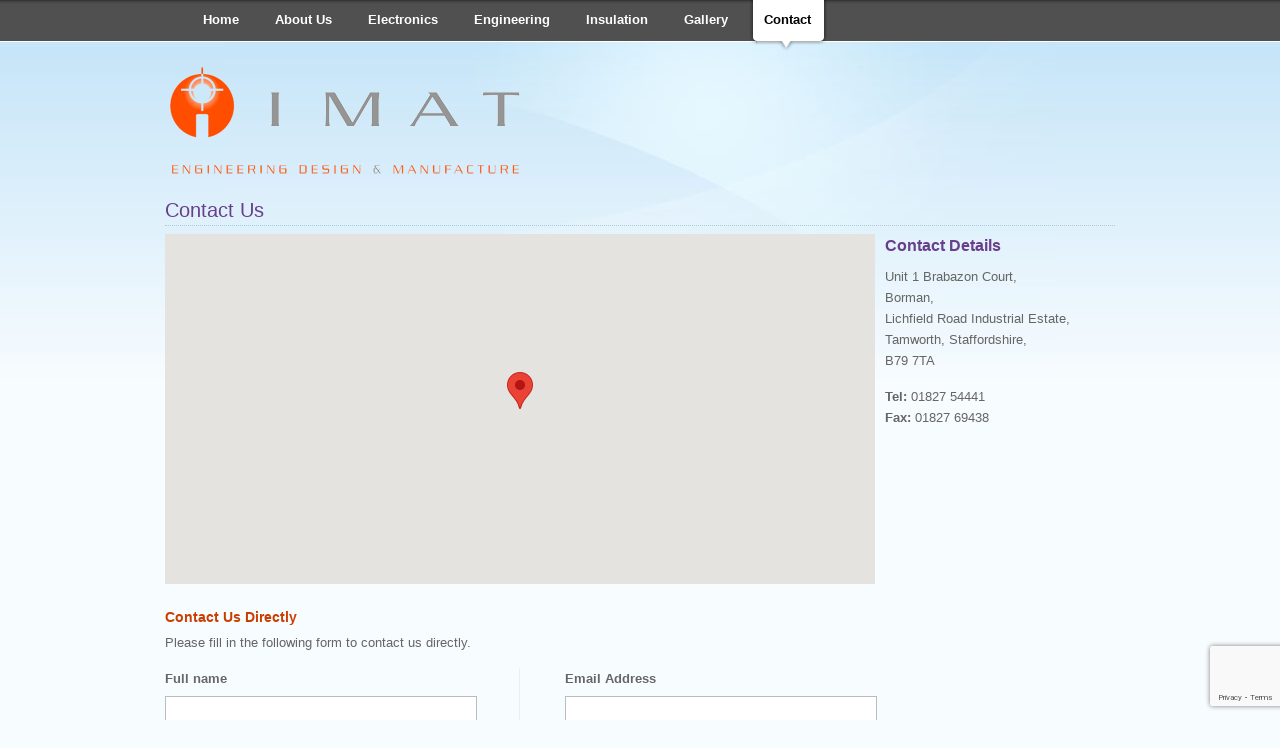

--- FILE ---
content_type: text/html
request_url: http://imatltd.co.uk/contact.asp
body_size: 2251
content:

<!DOCTYPE html PUBLIC "-//W3C//DTD XHTML 1.0 Transitional//EN" "http://www.w3.org/TR/xhtml1/DTD/xhtml1-transitional.dtd">
<html xmlns="http://www.w3.org/1999/xhtml">
<head>
<meta http-equiv="Content-Type" content="text/html; charset=iso-8859-1" />
<title>IMAT - Contact Us</title>
<link rel="stylesheet" href="css/reset.css" 	type="text/css" media="screen, projection" />
<link rel="stylesheet" href="css/grid.css" 		type="text/css" media="screen, projection" />
<link rel="stylesheet" href="css/default.css" 	type="text/css" media="screen, projection" />
<link rel="stylesheet" href="css/print.css" 	type="text/css" media="print" />
<!--[if lt IE 8]><link rel="stylesheet" href="css/ie7.css" type="text/css" media="screen, projection" /><![endif]-->
<!--[if lt IE 7]><link rel="stylesheet" href="css/ie6.css" type="text/css" media="screen, projection" /><![endif]-->


<script language="javascript" type="text/javascript" src="js/jquery-1.3.2.min.js"></script>
<script language="javascript" type="text/javascript" src="js/default.js"></script>
<script language="javascript" type="text/javascript" src="js/jquery.ifixpng.js"></script>

<!-- JS to run on every page -->
<!--[if lt IE 7]>
	<script language="javascript" type="text/javascript">
		$(document).ready(function() {
			$("img[id='mainLogo']").ifixpng();
		});
	</script>
<![endif]-->


<link rel="stylesheet" href="css/forms.css" 	type="text/css" media="screen, projection" />
<script src="https://maps.googleapis.com/maps/api/js?key=AIzaSyDvQepoA7tAeKo3z06zl4OhAEJVD833X0E"></script>
<script type="text/javascript" language="javascript" src="js/contactMap.js"></script>
<script language="javascript" type="text/javascript">
//<![CDATA[
	
	$(document).ready(function() {
		load();
	});
	
//]]>
</script>
<script src='https://www.google.com/recaptcha/api.js'></script>
</head>

<body>

<div id="wrapper">

	<div id="topMenuHolder">
	<ul id="topMenu">
		<li id="menu-home" ><span class="hoverRight"></span><a href="index.asp"><span class="hoverLeft"></span>Home</a></li>
		<li id="menu-about" ><span class="hoverRight"></span><a href="about.asp"><span class="hoverLeft"></span>About Us</a></li>
		<li id="menu-elec" ><span class="hoverRight"></span><a href="electronics.asp"><span class="hoverLeft"></span>Electronics</a></li>
		<li id="menu-eng" ><span class="hoverRight"></span><a href="engineering.asp"><span class="hoverLeft"></span>Engineering</a></li>
		<li id="menu-ins" ><span class="hoverRight"></span><a href="insulation.asp"><span class="hoverLeft"></span>Insulation</a></li>
		<li id="menu-gal" ><span class="hoverRight"></span><a href="gallery.asp"><span class="hoverLeft"></span>Gallery</a></li>
		<li id="menu-con" class="selected"><span class="hoverRight"></span><a href="contact.asp"><span class="hoverLeft"></span>Contact</a></li>
	</ul>
</div>
	
	<div id="mainContent">
		<img id="mainLogo" src="images/imat-logo.png" title="" alt="" />
			
		<h1>Contact Us</h1>
		
		
		
		<div class="container">
		
			<div class="span-18">
				<div id="mapPanel"></div>
			</div>
			
			<div class="span-6 last">
				<h2>Contact Details</h2>
				<p>
					Unit 1 Brabazon Court,<br />
					Borman,<br />
					Lichfield Road
					Industrial Estate,<br />
					Tamworth, 
					Staffordshire,<br />
					B79 7TA
				</p>
				<p>
					<strong>Tel:</strong> 01827 54441<br />
					<strong>Fax:</strong> 01827 69438
				</p>
			</div>
		
		</div>
		
		<div class="clear"></div>
		
		<br />
		<h3>Contact Us Directly</h3>
				<p>Please fill in the following form to contact us directly.</p>
				
				<form action="quickContact.asp" method="post" id="contactForm" enctype="application/x-www-form-urlencoded">
				
					<div class="span-9 border">

						 <p>
							<label for="fullName">Full name</label><br>
							<input type="text" class="text" name="name" id="name" value="">
						</p>
						
						 <p>
							<label for="company">Company</label><br>
							<input type="text" class="text" name="company" id="company" value="">
						</p>
					</div>
					
					<div class="prepend-1 span-9 last">
					
					    <p>
							<label for="emailAddress">Email Address</label><br>
							<input type="text" class="text" name="email" id="email" value="">
						</p>
						
					    <p>
							<label for="telephone">Telephone no.</label><br>
							<input type="text" class="text" name="tel" id="tel" value="">
						</p>
					
					</div>
					
					<div class="clear"></div>
						
					 <p>
						<label for="message">Message</label><br>
						<textarea name="message" id="message" rows="3" cols="30"></textarea>
					</p>
					
					 <p>
					 	<button type="submit" class="g-recaptcha" data-sitekey="6LfikdUpAAAAAK04HR8OZuXv5mCehmna3M42gCEG" data-callback="onSubmit"><span>Submit</span></button>
					</p>
						
				
				</form>
				
				<div class="clear"></div>
		
	</div>

	<div id="footer">

	<div id="innerFooter">
	
		<div class="span-9 col">
			<h3>Company Information</h3>
			
			<p>Unit 1 Brabazon Court,
				Borman, 
				Lichfield Road<br />
Industrial Estate,
				Tamworth, 
			Staffordshire, B79 7TA</p>
			
		</div>
	
	
		<div class="span-11">
			<h3>Contact Details</h3>
			<p>Tel: 01827 54441<br />
				Fax: 01827 69438
			</p>
		</div>
		
		<div class="clear"></div>
		
		<div id="copyright">
			Copyright © 2009 - 2026, IMAT Ltd. Design: <a href="http://www.on2net.co.uk" target="_blank">On2net (UK) Ltd</a>. 
		</div>
	
	
	</div>
	
	
</div>

</div>


<script>
    function onSubmit(token) {
      
            console.log("Submit form");
            document.getElementById("contactForm").submit();
      
    }
</script>


</body>
</html>


--- FILE ---
content_type: text/html; charset=utf-8
request_url: https://www.google.com/recaptcha/api2/anchor?ar=1&k=6LfikdUpAAAAAK04HR8OZuXv5mCehmna3M42gCEG&co=aHR0cDovL2ltYXRsdGQuY28udWs6ODA.&hl=en&v=PoyoqOPhxBO7pBk68S4YbpHZ&size=invisible&anchor-ms=20000&execute-ms=30000&cb=t1lucb30k18y
body_size: 49371
content:
<!DOCTYPE HTML><html dir="ltr" lang="en"><head><meta http-equiv="Content-Type" content="text/html; charset=UTF-8">
<meta http-equiv="X-UA-Compatible" content="IE=edge">
<title>reCAPTCHA</title>
<style type="text/css">
/* cyrillic-ext */
@font-face {
  font-family: 'Roboto';
  font-style: normal;
  font-weight: 400;
  font-stretch: 100%;
  src: url(//fonts.gstatic.com/s/roboto/v48/KFO7CnqEu92Fr1ME7kSn66aGLdTylUAMa3GUBHMdazTgWw.woff2) format('woff2');
  unicode-range: U+0460-052F, U+1C80-1C8A, U+20B4, U+2DE0-2DFF, U+A640-A69F, U+FE2E-FE2F;
}
/* cyrillic */
@font-face {
  font-family: 'Roboto';
  font-style: normal;
  font-weight: 400;
  font-stretch: 100%;
  src: url(//fonts.gstatic.com/s/roboto/v48/KFO7CnqEu92Fr1ME7kSn66aGLdTylUAMa3iUBHMdazTgWw.woff2) format('woff2');
  unicode-range: U+0301, U+0400-045F, U+0490-0491, U+04B0-04B1, U+2116;
}
/* greek-ext */
@font-face {
  font-family: 'Roboto';
  font-style: normal;
  font-weight: 400;
  font-stretch: 100%;
  src: url(//fonts.gstatic.com/s/roboto/v48/KFO7CnqEu92Fr1ME7kSn66aGLdTylUAMa3CUBHMdazTgWw.woff2) format('woff2');
  unicode-range: U+1F00-1FFF;
}
/* greek */
@font-face {
  font-family: 'Roboto';
  font-style: normal;
  font-weight: 400;
  font-stretch: 100%;
  src: url(//fonts.gstatic.com/s/roboto/v48/KFO7CnqEu92Fr1ME7kSn66aGLdTylUAMa3-UBHMdazTgWw.woff2) format('woff2');
  unicode-range: U+0370-0377, U+037A-037F, U+0384-038A, U+038C, U+038E-03A1, U+03A3-03FF;
}
/* math */
@font-face {
  font-family: 'Roboto';
  font-style: normal;
  font-weight: 400;
  font-stretch: 100%;
  src: url(//fonts.gstatic.com/s/roboto/v48/KFO7CnqEu92Fr1ME7kSn66aGLdTylUAMawCUBHMdazTgWw.woff2) format('woff2');
  unicode-range: U+0302-0303, U+0305, U+0307-0308, U+0310, U+0312, U+0315, U+031A, U+0326-0327, U+032C, U+032F-0330, U+0332-0333, U+0338, U+033A, U+0346, U+034D, U+0391-03A1, U+03A3-03A9, U+03B1-03C9, U+03D1, U+03D5-03D6, U+03F0-03F1, U+03F4-03F5, U+2016-2017, U+2034-2038, U+203C, U+2040, U+2043, U+2047, U+2050, U+2057, U+205F, U+2070-2071, U+2074-208E, U+2090-209C, U+20D0-20DC, U+20E1, U+20E5-20EF, U+2100-2112, U+2114-2115, U+2117-2121, U+2123-214F, U+2190, U+2192, U+2194-21AE, U+21B0-21E5, U+21F1-21F2, U+21F4-2211, U+2213-2214, U+2216-22FF, U+2308-230B, U+2310, U+2319, U+231C-2321, U+2336-237A, U+237C, U+2395, U+239B-23B7, U+23D0, U+23DC-23E1, U+2474-2475, U+25AF, U+25B3, U+25B7, U+25BD, U+25C1, U+25CA, U+25CC, U+25FB, U+266D-266F, U+27C0-27FF, U+2900-2AFF, U+2B0E-2B11, U+2B30-2B4C, U+2BFE, U+3030, U+FF5B, U+FF5D, U+1D400-1D7FF, U+1EE00-1EEFF;
}
/* symbols */
@font-face {
  font-family: 'Roboto';
  font-style: normal;
  font-weight: 400;
  font-stretch: 100%;
  src: url(//fonts.gstatic.com/s/roboto/v48/KFO7CnqEu92Fr1ME7kSn66aGLdTylUAMaxKUBHMdazTgWw.woff2) format('woff2');
  unicode-range: U+0001-000C, U+000E-001F, U+007F-009F, U+20DD-20E0, U+20E2-20E4, U+2150-218F, U+2190, U+2192, U+2194-2199, U+21AF, U+21E6-21F0, U+21F3, U+2218-2219, U+2299, U+22C4-22C6, U+2300-243F, U+2440-244A, U+2460-24FF, U+25A0-27BF, U+2800-28FF, U+2921-2922, U+2981, U+29BF, U+29EB, U+2B00-2BFF, U+4DC0-4DFF, U+FFF9-FFFB, U+10140-1018E, U+10190-1019C, U+101A0, U+101D0-101FD, U+102E0-102FB, U+10E60-10E7E, U+1D2C0-1D2D3, U+1D2E0-1D37F, U+1F000-1F0FF, U+1F100-1F1AD, U+1F1E6-1F1FF, U+1F30D-1F30F, U+1F315, U+1F31C, U+1F31E, U+1F320-1F32C, U+1F336, U+1F378, U+1F37D, U+1F382, U+1F393-1F39F, U+1F3A7-1F3A8, U+1F3AC-1F3AF, U+1F3C2, U+1F3C4-1F3C6, U+1F3CA-1F3CE, U+1F3D4-1F3E0, U+1F3ED, U+1F3F1-1F3F3, U+1F3F5-1F3F7, U+1F408, U+1F415, U+1F41F, U+1F426, U+1F43F, U+1F441-1F442, U+1F444, U+1F446-1F449, U+1F44C-1F44E, U+1F453, U+1F46A, U+1F47D, U+1F4A3, U+1F4B0, U+1F4B3, U+1F4B9, U+1F4BB, U+1F4BF, U+1F4C8-1F4CB, U+1F4D6, U+1F4DA, U+1F4DF, U+1F4E3-1F4E6, U+1F4EA-1F4ED, U+1F4F7, U+1F4F9-1F4FB, U+1F4FD-1F4FE, U+1F503, U+1F507-1F50B, U+1F50D, U+1F512-1F513, U+1F53E-1F54A, U+1F54F-1F5FA, U+1F610, U+1F650-1F67F, U+1F687, U+1F68D, U+1F691, U+1F694, U+1F698, U+1F6AD, U+1F6B2, U+1F6B9-1F6BA, U+1F6BC, U+1F6C6-1F6CF, U+1F6D3-1F6D7, U+1F6E0-1F6EA, U+1F6F0-1F6F3, U+1F6F7-1F6FC, U+1F700-1F7FF, U+1F800-1F80B, U+1F810-1F847, U+1F850-1F859, U+1F860-1F887, U+1F890-1F8AD, U+1F8B0-1F8BB, U+1F8C0-1F8C1, U+1F900-1F90B, U+1F93B, U+1F946, U+1F984, U+1F996, U+1F9E9, U+1FA00-1FA6F, U+1FA70-1FA7C, U+1FA80-1FA89, U+1FA8F-1FAC6, U+1FACE-1FADC, U+1FADF-1FAE9, U+1FAF0-1FAF8, U+1FB00-1FBFF;
}
/* vietnamese */
@font-face {
  font-family: 'Roboto';
  font-style: normal;
  font-weight: 400;
  font-stretch: 100%;
  src: url(//fonts.gstatic.com/s/roboto/v48/KFO7CnqEu92Fr1ME7kSn66aGLdTylUAMa3OUBHMdazTgWw.woff2) format('woff2');
  unicode-range: U+0102-0103, U+0110-0111, U+0128-0129, U+0168-0169, U+01A0-01A1, U+01AF-01B0, U+0300-0301, U+0303-0304, U+0308-0309, U+0323, U+0329, U+1EA0-1EF9, U+20AB;
}
/* latin-ext */
@font-face {
  font-family: 'Roboto';
  font-style: normal;
  font-weight: 400;
  font-stretch: 100%;
  src: url(//fonts.gstatic.com/s/roboto/v48/KFO7CnqEu92Fr1ME7kSn66aGLdTylUAMa3KUBHMdazTgWw.woff2) format('woff2');
  unicode-range: U+0100-02BA, U+02BD-02C5, U+02C7-02CC, U+02CE-02D7, U+02DD-02FF, U+0304, U+0308, U+0329, U+1D00-1DBF, U+1E00-1E9F, U+1EF2-1EFF, U+2020, U+20A0-20AB, U+20AD-20C0, U+2113, U+2C60-2C7F, U+A720-A7FF;
}
/* latin */
@font-face {
  font-family: 'Roboto';
  font-style: normal;
  font-weight: 400;
  font-stretch: 100%;
  src: url(//fonts.gstatic.com/s/roboto/v48/KFO7CnqEu92Fr1ME7kSn66aGLdTylUAMa3yUBHMdazQ.woff2) format('woff2');
  unicode-range: U+0000-00FF, U+0131, U+0152-0153, U+02BB-02BC, U+02C6, U+02DA, U+02DC, U+0304, U+0308, U+0329, U+2000-206F, U+20AC, U+2122, U+2191, U+2193, U+2212, U+2215, U+FEFF, U+FFFD;
}
/* cyrillic-ext */
@font-face {
  font-family: 'Roboto';
  font-style: normal;
  font-weight: 500;
  font-stretch: 100%;
  src: url(//fonts.gstatic.com/s/roboto/v48/KFO7CnqEu92Fr1ME7kSn66aGLdTylUAMa3GUBHMdazTgWw.woff2) format('woff2');
  unicode-range: U+0460-052F, U+1C80-1C8A, U+20B4, U+2DE0-2DFF, U+A640-A69F, U+FE2E-FE2F;
}
/* cyrillic */
@font-face {
  font-family: 'Roboto';
  font-style: normal;
  font-weight: 500;
  font-stretch: 100%;
  src: url(//fonts.gstatic.com/s/roboto/v48/KFO7CnqEu92Fr1ME7kSn66aGLdTylUAMa3iUBHMdazTgWw.woff2) format('woff2');
  unicode-range: U+0301, U+0400-045F, U+0490-0491, U+04B0-04B1, U+2116;
}
/* greek-ext */
@font-face {
  font-family: 'Roboto';
  font-style: normal;
  font-weight: 500;
  font-stretch: 100%;
  src: url(//fonts.gstatic.com/s/roboto/v48/KFO7CnqEu92Fr1ME7kSn66aGLdTylUAMa3CUBHMdazTgWw.woff2) format('woff2');
  unicode-range: U+1F00-1FFF;
}
/* greek */
@font-face {
  font-family: 'Roboto';
  font-style: normal;
  font-weight: 500;
  font-stretch: 100%;
  src: url(//fonts.gstatic.com/s/roboto/v48/KFO7CnqEu92Fr1ME7kSn66aGLdTylUAMa3-UBHMdazTgWw.woff2) format('woff2');
  unicode-range: U+0370-0377, U+037A-037F, U+0384-038A, U+038C, U+038E-03A1, U+03A3-03FF;
}
/* math */
@font-face {
  font-family: 'Roboto';
  font-style: normal;
  font-weight: 500;
  font-stretch: 100%;
  src: url(//fonts.gstatic.com/s/roboto/v48/KFO7CnqEu92Fr1ME7kSn66aGLdTylUAMawCUBHMdazTgWw.woff2) format('woff2');
  unicode-range: U+0302-0303, U+0305, U+0307-0308, U+0310, U+0312, U+0315, U+031A, U+0326-0327, U+032C, U+032F-0330, U+0332-0333, U+0338, U+033A, U+0346, U+034D, U+0391-03A1, U+03A3-03A9, U+03B1-03C9, U+03D1, U+03D5-03D6, U+03F0-03F1, U+03F4-03F5, U+2016-2017, U+2034-2038, U+203C, U+2040, U+2043, U+2047, U+2050, U+2057, U+205F, U+2070-2071, U+2074-208E, U+2090-209C, U+20D0-20DC, U+20E1, U+20E5-20EF, U+2100-2112, U+2114-2115, U+2117-2121, U+2123-214F, U+2190, U+2192, U+2194-21AE, U+21B0-21E5, U+21F1-21F2, U+21F4-2211, U+2213-2214, U+2216-22FF, U+2308-230B, U+2310, U+2319, U+231C-2321, U+2336-237A, U+237C, U+2395, U+239B-23B7, U+23D0, U+23DC-23E1, U+2474-2475, U+25AF, U+25B3, U+25B7, U+25BD, U+25C1, U+25CA, U+25CC, U+25FB, U+266D-266F, U+27C0-27FF, U+2900-2AFF, U+2B0E-2B11, U+2B30-2B4C, U+2BFE, U+3030, U+FF5B, U+FF5D, U+1D400-1D7FF, U+1EE00-1EEFF;
}
/* symbols */
@font-face {
  font-family: 'Roboto';
  font-style: normal;
  font-weight: 500;
  font-stretch: 100%;
  src: url(//fonts.gstatic.com/s/roboto/v48/KFO7CnqEu92Fr1ME7kSn66aGLdTylUAMaxKUBHMdazTgWw.woff2) format('woff2');
  unicode-range: U+0001-000C, U+000E-001F, U+007F-009F, U+20DD-20E0, U+20E2-20E4, U+2150-218F, U+2190, U+2192, U+2194-2199, U+21AF, U+21E6-21F0, U+21F3, U+2218-2219, U+2299, U+22C4-22C6, U+2300-243F, U+2440-244A, U+2460-24FF, U+25A0-27BF, U+2800-28FF, U+2921-2922, U+2981, U+29BF, U+29EB, U+2B00-2BFF, U+4DC0-4DFF, U+FFF9-FFFB, U+10140-1018E, U+10190-1019C, U+101A0, U+101D0-101FD, U+102E0-102FB, U+10E60-10E7E, U+1D2C0-1D2D3, U+1D2E0-1D37F, U+1F000-1F0FF, U+1F100-1F1AD, U+1F1E6-1F1FF, U+1F30D-1F30F, U+1F315, U+1F31C, U+1F31E, U+1F320-1F32C, U+1F336, U+1F378, U+1F37D, U+1F382, U+1F393-1F39F, U+1F3A7-1F3A8, U+1F3AC-1F3AF, U+1F3C2, U+1F3C4-1F3C6, U+1F3CA-1F3CE, U+1F3D4-1F3E0, U+1F3ED, U+1F3F1-1F3F3, U+1F3F5-1F3F7, U+1F408, U+1F415, U+1F41F, U+1F426, U+1F43F, U+1F441-1F442, U+1F444, U+1F446-1F449, U+1F44C-1F44E, U+1F453, U+1F46A, U+1F47D, U+1F4A3, U+1F4B0, U+1F4B3, U+1F4B9, U+1F4BB, U+1F4BF, U+1F4C8-1F4CB, U+1F4D6, U+1F4DA, U+1F4DF, U+1F4E3-1F4E6, U+1F4EA-1F4ED, U+1F4F7, U+1F4F9-1F4FB, U+1F4FD-1F4FE, U+1F503, U+1F507-1F50B, U+1F50D, U+1F512-1F513, U+1F53E-1F54A, U+1F54F-1F5FA, U+1F610, U+1F650-1F67F, U+1F687, U+1F68D, U+1F691, U+1F694, U+1F698, U+1F6AD, U+1F6B2, U+1F6B9-1F6BA, U+1F6BC, U+1F6C6-1F6CF, U+1F6D3-1F6D7, U+1F6E0-1F6EA, U+1F6F0-1F6F3, U+1F6F7-1F6FC, U+1F700-1F7FF, U+1F800-1F80B, U+1F810-1F847, U+1F850-1F859, U+1F860-1F887, U+1F890-1F8AD, U+1F8B0-1F8BB, U+1F8C0-1F8C1, U+1F900-1F90B, U+1F93B, U+1F946, U+1F984, U+1F996, U+1F9E9, U+1FA00-1FA6F, U+1FA70-1FA7C, U+1FA80-1FA89, U+1FA8F-1FAC6, U+1FACE-1FADC, U+1FADF-1FAE9, U+1FAF0-1FAF8, U+1FB00-1FBFF;
}
/* vietnamese */
@font-face {
  font-family: 'Roboto';
  font-style: normal;
  font-weight: 500;
  font-stretch: 100%;
  src: url(//fonts.gstatic.com/s/roboto/v48/KFO7CnqEu92Fr1ME7kSn66aGLdTylUAMa3OUBHMdazTgWw.woff2) format('woff2');
  unicode-range: U+0102-0103, U+0110-0111, U+0128-0129, U+0168-0169, U+01A0-01A1, U+01AF-01B0, U+0300-0301, U+0303-0304, U+0308-0309, U+0323, U+0329, U+1EA0-1EF9, U+20AB;
}
/* latin-ext */
@font-face {
  font-family: 'Roboto';
  font-style: normal;
  font-weight: 500;
  font-stretch: 100%;
  src: url(//fonts.gstatic.com/s/roboto/v48/KFO7CnqEu92Fr1ME7kSn66aGLdTylUAMa3KUBHMdazTgWw.woff2) format('woff2');
  unicode-range: U+0100-02BA, U+02BD-02C5, U+02C7-02CC, U+02CE-02D7, U+02DD-02FF, U+0304, U+0308, U+0329, U+1D00-1DBF, U+1E00-1E9F, U+1EF2-1EFF, U+2020, U+20A0-20AB, U+20AD-20C0, U+2113, U+2C60-2C7F, U+A720-A7FF;
}
/* latin */
@font-face {
  font-family: 'Roboto';
  font-style: normal;
  font-weight: 500;
  font-stretch: 100%;
  src: url(//fonts.gstatic.com/s/roboto/v48/KFO7CnqEu92Fr1ME7kSn66aGLdTylUAMa3yUBHMdazQ.woff2) format('woff2');
  unicode-range: U+0000-00FF, U+0131, U+0152-0153, U+02BB-02BC, U+02C6, U+02DA, U+02DC, U+0304, U+0308, U+0329, U+2000-206F, U+20AC, U+2122, U+2191, U+2193, U+2212, U+2215, U+FEFF, U+FFFD;
}
/* cyrillic-ext */
@font-face {
  font-family: 'Roboto';
  font-style: normal;
  font-weight: 900;
  font-stretch: 100%;
  src: url(//fonts.gstatic.com/s/roboto/v48/KFO7CnqEu92Fr1ME7kSn66aGLdTylUAMa3GUBHMdazTgWw.woff2) format('woff2');
  unicode-range: U+0460-052F, U+1C80-1C8A, U+20B4, U+2DE0-2DFF, U+A640-A69F, U+FE2E-FE2F;
}
/* cyrillic */
@font-face {
  font-family: 'Roboto';
  font-style: normal;
  font-weight: 900;
  font-stretch: 100%;
  src: url(//fonts.gstatic.com/s/roboto/v48/KFO7CnqEu92Fr1ME7kSn66aGLdTylUAMa3iUBHMdazTgWw.woff2) format('woff2');
  unicode-range: U+0301, U+0400-045F, U+0490-0491, U+04B0-04B1, U+2116;
}
/* greek-ext */
@font-face {
  font-family: 'Roboto';
  font-style: normal;
  font-weight: 900;
  font-stretch: 100%;
  src: url(//fonts.gstatic.com/s/roboto/v48/KFO7CnqEu92Fr1ME7kSn66aGLdTylUAMa3CUBHMdazTgWw.woff2) format('woff2');
  unicode-range: U+1F00-1FFF;
}
/* greek */
@font-face {
  font-family: 'Roboto';
  font-style: normal;
  font-weight: 900;
  font-stretch: 100%;
  src: url(//fonts.gstatic.com/s/roboto/v48/KFO7CnqEu92Fr1ME7kSn66aGLdTylUAMa3-UBHMdazTgWw.woff2) format('woff2');
  unicode-range: U+0370-0377, U+037A-037F, U+0384-038A, U+038C, U+038E-03A1, U+03A3-03FF;
}
/* math */
@font-face {
  font-family: 'Roboto';
  font-style: normal;
  font-weight: 900;
  font-stretch: 100%;
  src: url(//fonts.gstatic.com/s/roboto/v48/KFO7CnqEu92Fr1ME7kSn66aGLdTylUAMawCUBHMdazTgWw.woff2) format('woff2');
  unicode-range: U+0302-0303, U+0305, U+0307-0308, U+0310, U+0312, U+0315, U+031A, U+0326-0327, U+032C, U+032F-0330, U+0332-0333, U+0338, U+033A, U+0346, U+034D, U+0391-03A1, U+03A3-03A9, U+03B1-03C9, U+03D1, U+03D5-03D6, U+03F0-03F1, U+03F4-03F5, U+2016-2017, U+2034-2038, U+203C, U+2040, U+2043, U+2047, U+2050, U+2057, U+205F, U+2070-2071, U+2074-208E, U+2090-209C, U+20D0-20DC, U+20E1, U+20E5-20EF, U+2100-2112, U+2114-2115, U+2117-2121, U+2123-214F, U+2190, U+2192, U+2194-21AE, U+21B0-21E5, U+21F1-21F2, U+21F4-2211, U+2213-2214, U+2216-22FF, U+2308-230B, U+2310, U+2319, U+231C-2321, U+2336-237A, U+237C, U+2395, U+239B-23B7, U+23D0, U+23DC-23E1, U+2474-2475, U+25AF, U+25B3, U+25B7, U+25BD, U+25C1, U+25CA, U+25CC, U+25FB, U+266D-266F, U+27C0-27FF, U+2900-2AFF, U+2B0E-2B11, U+2B30-2B4C, U+2BFE, U+3030, U+FF5B, U+FF5D, U+1D400-1D7FF, U+1EE00-1EEFF;
}
/* symbols */
@font-face {
  font-family: 'Roboto';
  font-style: normal;
  font-weight: 900;
  font-stretch: 100%;
  src: url(//fonts.gstatic.com/s/roboto/v48/KFO7CnqEu92Fr1ME7kSn66aGLdTylUAMaxKUBHMdazTgWw.woff2) format('woff2');
  unicode-range: U+0001-000C, U+000E-001F, U+007F-009F, U+20DD-20E0, U+20E2-20E4, U+2150-218F, U+2190, U+2192, U+2194-2199, U+21AF, U+21E6-21F0, U+21F3, U+2218-2219, U+2299, U+22C4-22C6, U+2300-243F, U+2440-244A, U+2460-24FF, U+25A0-27BF, U+2800-28FF, U+2921-2922, U+2981, U+29BF, U+29EB, U+2B00-2BFF, U+4DC0-4DFF, U+FFF9-FFFB, U+10140-1018E, U+10190-1019C, U+101A0, U+101D0-101FD, U+102E0-102FB, U+10E60-10E7E, U+1D2C0-1D2D3, U+1D2E0-1D37F, U+1F000-1F0FF, U+1F100-1F1AD, U+1F1E6-1F1FF, U+1F30D-1F30F, U+1F315, U+1F31C, U+1F31E, U+1F320-1F32C, U+1F336, U+1F378, U+1F37D, U+1F382, U+1F393-1F39F, U+1F3A7-1F3A8, U+1F3AC-1F3AF, U+1F3C2, U+1F3C4-1F3C6, U+1F3CA-1F3CE, U+1F3D4-1F3E0, U+1F3ED, U+1F3F1-1F3F3, U+1F3F5-1F3F7, U+1F408, U+1F415, U+1F41F, U+1F426, U+1F43F, U+1F441-1F442, U+1F444, U+1F446-1F449, U+1F44C-1F44E, U+1F453, U+1F46A, U+1F47D, U+1F4A3, U+1F4B0, U+1F4B3, U+1F4B9, U+1F4BB, U+1F4BF, U+1F4C8-1F4CB, U+1F4D6, U+1F4DA, U+1F4DF, U+1F4E3-1F4E6, U+1F4EA-1F4ED, U+1F4F7, U+1F4F9-1F4FB, U+1F4FD-1F4FE, U+1F503, U+1F507-1F50B, U+1F50D, U+1F512-1F513, U+1F53E-1F54A, U+1F54F-1F5FA, U+1F610, U+1F650-1F67F, U+1F687, U+1F68D, U+1F691, U+1F694, U+1F698, U+1F6AD, U+1F6B2, U+1F6B9-1F6BA, U+1F6BC, U+1F6C6-1F6CF, U+1F6D3-1F6D7, U+1F6E0-1F6EA, U+1F6F0-1F6F3, U+1F6F7-1F6FC, U+1F700-1F7FF, U+1F800-1F80B, U+1F810-1F847, U+1F850-1F859, U+1F860-1F887, U+1F890-1F8AD, U+1F8B0-1F8BB, U+1F8C0-1F8C1, U+1F900-1F90B, U+1F93B, U+1F946, U+1F984, U+1F996, U+1F9E9, U+1FA00-1FA6F, U+1FA70-1FA7C, U+1FA80-1FA89, U+1FA8F-1FAC6, U+1FACE-1FADC, U+1FADF-1FAE9, U+1FAF0-1FAF8, U+1FB00-1FBFF;
}
/* vietnamese */
@font-face {
  font-family: 'Roboto';
  font-style: normal;
  font-weight: 900;
  font-stretch: 100%;
  src: url(//fonts.gstatic.com/s/roboto/v48/KFO7CnqEu92Fr1ME7kSn66aGLdTylUAMa3OUBHMdazTgWw.woff2) format('woff2');
  unicode-range: U+0102-0103, U+0110-0111, U+0128-0129, U+0168-0169, U+01A0-01A1, U+01AF-01B0, U+0300-0301, U+0303-0304, U+0308-0309, U+0323, U+0329, U+1EA0-1EF9, U+20AB;
}
/* latin-ext */
@font-face {
  font-family: 'Roboto';
  font-style: normal;
  font-weight: 900;
  font-stretch: 100%;
  src: url(//fonts.gstatic.com/s/roboto/v48/KFO7CnqEu92Fr1ME7kSn66aGLdTylUAMa3KUBHMdazTgWw.woff2) format('woff2');
  unicode-range: U+0100-02BA, U+02BD-02C5, U+02C7-02CC, U+02CE-02D7, U+02DD-02FF, U+0304, U+0308, U+0329, U+1D00-1DBF, U+1E00-1E9F, U+1EF2-1EFF, U+2020, U+20A0-20AB, U+20AD-20C0, U+2113, U+2C60-2C7F, U+A720-A7FF;
}
/* latin */
@font-face {
  font-family: 'Roboto';
  font-style: normal;
  font-weight: 900;
  font-stretch: 100%;
  src: url(//fonts.gstatic.com/s/roboto/v48/KFO7CnqEu92Fr1ME7kSn66aGLdTylUAMa3yUBHMdazQ.woff2) format('woff2');
  unicode-range: U+0000-00FF, U+0131, U+0152-0153, U+02BB-02BC, U+02C6, U+02DA, U+02DC, U+0304, U+0308, U+0329, U+2000-206F, U+20AC, U+2122, U+2191, U+2193, U+2212, U+2215, U+FEFF, U+FFFD;
}

</style>
<link rel="stylesheet" type="text/css" href="https://www.gstatic.com/recaptcha/releases/PoyoqOPhxBO7pBk68S4YbpHZ/styles__ltr.css">
<script nonce="5uB9fFSJ-NqSlgwzzxJW2Q" type="text/javascript">window['__recaptcha_api'] = 'https://www.google.com/recaptcha/api2/';</script>
<script type="text/javascript" src="https://www.gstatic.com/recaptcha/releases/PoyoqOPhxBO7pBk68S4YbpHZ/recaptcha__en.js" nonce="5uB9fFSJ-NqSlgwzzxJW2Q">
      
    </script></head>
<body><div id="rc-anchor-alert" class="rc-anchor-alert"></div>
<input type="hidden" id="recaptcha-token" value="[base64]">
<script type="text/javascript" nonce="5uB9fFSJ-NqSlgwzzxJW2Q">
      recaptcha.anchor.Main.init("[\x22ainput\x22,[\x22bgdata\x22,\x22\x22,\[base64]/[base64]/[base64]/[base64]/[base64]/UltsKytdPUU6KEU8MjA0OD9SW2wrK109RT4+NnwxOTI6KChFJjY0NTEyKT09NTUyOTYmJk0rMTxjLmxlbmd0aCYmKGMuY2hhckNvZGVBdChNKzEpJjY0NTEyKT09NTYzMjA/[base64]/[base64]/[base64]/[base64]/[base64]/[base64]/[base64]\x22,\[base64]\\u003d\x22,\x22aAHCtVRxw47Ct3oFwqMKw4bCvA/Dn8KhRh89wrsdwqQqS8Oqw6hFw5jDgsKsEB84S1oMTBIeAw7DtMOLKXV4w5fDhcOmw4jDk8Oiw6hlw7zCj8OIw5bDgMO9P0ppw7dKLMOVw5/DrCTDvMO0w44+wphpEMOdEcKWVFfDvcKHwpLDhFU7SQ4iw40NaMKpw7LCn8OoZGdJw4hQLMOQSVvDr8KiwopxEMOaWkXDgsKrP8KEJFoZUcKGHy0HDwUjwpTDpcOiHcOLwp5RXhjCqm3CoMKnRScewp02CsO6NRXDlMKgSRRNw5jDgcKRHU1uO8K/woxIOQFWGcKwQlDCuVvDnzRiVX3Dijksw75zwr83IQwQVVjDtsOiwqV3eMO4KDpZNMKtSnJfwqwDwpnDkGR6YHbDgCHDu8KdMsKjwqnCsHRNd8OcwoxoSsKdDQDDi2gcNVIWKnzClMObw5XDgcKUworDqsOwS8KEUmkhw6TCk05hwo8+ZcKFe33CpMKmwo/Ci8O6w7TDrMOAEsKVH8O5w4rCmzfCrMK8w59ManBuwp7DjsOFWMOJNsKYNMKvwrgcKF4UcxBcQ3TDvBHDiHHCp8Kbwr/[base64]/DlW4ILDbDu2zDqBpZNl/Cu8OTwpjDqsKIwqXCm3UYw4zCpcKEwpcLHcOqV8K4w5oFw4REw6HDtsOFwoZIH1NJUcKLWgAow755wq9pfilvQQ7CulTCtcKXwrJGKC8fwqvCkMOYw4oVw5DCh8OMwrUKWsOGTEDDlgQLenLDiHrDvMO/wq0CwpJMKRZ7wofCnjh1R1lqWMORw4jDvDrDkMOAN8OBFRZVeWDCiEnChMOyw7DCtwnClcK/KMKEw6cmw4PDpMOIw7xSL8OnFcObw5DCrCVWNwfDjCzCsG/DkcKaUsOvIQ4Nw4B5GkDCtcKPFsKkw7clwq82w6kUwpzDhcKXwp7DgF0POU/[base64]/CpXsPwqNcwrVcbcOGwojCgxwdwptfLzhGworClGLChcKyRsOowqbDihIcZhXClhNjVGTDmk5yw6YqRsO6wq4tf8KGwrwIwpkGN8KCHMKlwqbDsMKmwq8NHWvDlUXCu0Mbd2Qkw7gSwoLChcKKw7kuWMOqw6HCmS/Cog/Dr3XCk8KtwrE9wobDj8ONcsO3asKhwoYTwpYLHi3DgsOSwpPCrcKjNErDqcK8wofCs2o3w64Cw7p8w6lnOUB/w63DvcKjfg5Gw6VxWzpuFMOTYMOmwqIYa0HDiMOKQVfCr00pK8OYDE7Ck8OAG8OvSW5SdnrDhMKPX1Zrw5zChyDDi8OKIgPDjMKrKUptw4MGwpsyw5gxw7Z0bsOiNXHDlMK+AMOxb1JewqfDoz/CpMOVw7lhw74uUMOVw45Nw5BewpTDi8K3wooSCidLw5vDpsKVRcK/[base64]/Clm9pworDisOqw7Jow7IdK8KuXMK4w7HCvSnCgUfCiivDgMK0VcOiaMKNMsKVMcOBw5VSw5fCvcKzw4XCgsOFw4XDrMOUERQFw7UkasOeA2rDnsKyeQrDoHI6C8KhP8OGKcO6wpx9wptUw7Vew6VgCVwEL2/[base64]/[base64]/Di8KtUMOFwphIwo/DgsObwrBgw5TCkMOpd8OMw4A4ScOCVSRCw5HCs8KPwoJwMFXDqmTCqQQlVgpqw7TCscOUwqrCo8K0eMKvw5XDuF8QDsKOwo9SwpzCsMK8DgHCgMKiw5TCvQcvw4XCpGdewq86OcKnw4g/KsO3U8OQAsOiPsOsw6PDgBfCl8OxXzMyZ2jCrcOEVMKDTUs/HkMHw5Buw7VNTsOTw6kERS18B8OqScO1w4nDhCjDjcOxw7/[base64]/[base64]/DvcOlFsKYJgVZa8KswqLDrMKpc3HDmcOew4YMWhjDpMOnJHbCgsK7CFvDt8KRw582w4LDqBPDvxFzw40fPMO0wpphw7w6L8OxXxIPdm89cMOAbk4pasKqw6ExUCHDtGrClShYfRwfw6HCtMKBQMOAw7w9GMKHw7h1bRbCjRXDo256w6t2w7/CikLCtcKzwr7ChQrCjHfDqi4AI8Opa8Omwro/C1XDrsKvFsK8woHDjyIyw7HCl8K/WTsnwql+DcO1w4QIw4DCpxfDn3XCnGvDuTliw5RvID/CkUbDu8KVw7hMdBLDg8KfaQcyw6XDm8KNw7jDrxZQa8KlwqtQwqYWM8OXMsO0RMK3w4A2NcOEGcOyTMOlwovCp8KQWUgDdz8tcgtnw6Y3wpvDssKVT8OWYSDDn8K7QUQbWcOdJsOvw5/CtMK/VR9lw4TCvw7DgGXCh8OowpzCszUVw6VnCWvCnCTDrcOQwqp5JQgiAjPDpETCvy/[base64]/EghPw7rCrcKVHsKqEE/Dr8O8R0YtwpshX8KrFcK8wqQpw5YdP8Oiw4tXwpVkwpfDkcOqPDwqA8O1UyjCoXrCt8OuwotGwrYIwpIrw4nDk8OXw5rCt0HDoxLDlMOjYMKKRStTYV7DrhPDssK+FXlwYh1XOVfCtDtoY2UDw5rCkcKhEMKJIiVJw7rDmFTDuhbDo8OKw4zCkh4ITcOuwqknTMKRTS/Cg1DCosKvwoZzwr/DhFzCiMKFeEUlw5fDpsO6PMKSHsOsw4HDplXCuzQzWkLCo8OawqnDvMK3LE3DmcO6wp7CtkVGdDXCsMOgPsKPLXXDlcOxAsOUalDDrsOBD8KjQRTDmcKDF8Ocw5QEwq1Wwp7Ci8OnGsK2w7Maw5ZKXGTCmMObYMKLwoLCnsO4wqVyw5XClMOgZ2dJwpzDgMOiwqRSw4/[base64]/ChsOgwr8Fw78mw5zCssKaw6NwV1HCqz/DuW9ZWlXDvsO4P8KdEW5Sw7/DgWgKVTbCoMKDwpECRMOBawpcNkhUwpczwqXCjcOzw4HCsDAIw4rCqsOiw6LClh0qXj93w6jDk0l1wr0OCsKFWsOKdRdww7TDosOsTRVLRB/Cu8OwXxPCmMOoXB9NcS8Cw5plKnfCusKzRMORw7xDwqbCgMKXPF3Du0QjKnBLMsKCwr/[base64]/UEPDrsO8CcOfwrUNwoY+axPCp8Kswr3Ch8OPw6HCvMOFw63Cm8O+wrjCmsORTsOpbBLCkH/ClMOJdMObwrECCAxOFyDDuQw/fkbCvjA8w4V8ZEpzCsKbwrnDgsOnwqvCu0TDg1DCrn12bcOhWMKKw5pUEl3DmUhTw7opwrHChh4zwr7ChhLCjGQdWm/Dp3jDsRBAw7QXcMKLLcKECVXDgsOqw4LClcKswpnCksOJA8KmOcOBwotowrvDvcK0wrQgwr/DqsKsKHXCnRYwwoTDtA/CsnTDlMKqwqU4wpzCvWTCtx5HJcKyw5PCs8O4Jy3CtsOywpALw57CoAfCosOrWsO/[base64]/RcKhw6EhUcKPwq3DkGInUAxyAABeOcOdw6LCvcKaRsOswop7w6vDuGfCkiRRwozCmHLCgMOFwo5ZwpTCiUXDrQg8wrwcwrTCqgoAwqkjw5vCvUjCsyNFcz1DSRguw5PDk8OdNsKNWhYVIcObwqnCk8KMw4/DocOAwpE3c3zDhCAHw5AqesOAwprDmnHDgsKhw6ENw4zCgcO2eUXDpsO0w43DqDouMHXDl8O4w6NiW1NeecKPw6nCgMOuTSMSwrDCssO/[base64]/[base64]/Ci8OrwrFaw59tYwDDmQhWfHkIw5ckVsKswqdSwrXDkjESJ8KXESpFUsO9wqHDszxkwq1MCHHDj3LCvCHClG7DmsK/[base64]/DucORYk7Dn8Krw67CvzXCpn/[base64]/[base64]/CiMOPbMOlwrg/w5zChU0nwp1Gw5N9w77Cq8OCRGHCkMO/w7rDmi7DvsO2w5TDlMKjZsKkw5HDkRc1GcOhw5BOOGcAwqnDnSfDlzAAF1DCkAnCpW1QLcODKB4+wosGw7VQw5vCsBnDjhTCo8O+aGhiQsOdfy3Dgl0MDlMdwpvDlsKzdBxsTcO6WsKiw6Rgw43CpcOYwqdVIiQ/GXhJJsObbcKfe8OLIhTDjGLDpFnCnXtaIh0gwpl+N2bDhGEICMKhw7EMLMKCw6hIwq9uw4HDj8KxwpLDrRLDsWHCiTxOw6pXwpvDrcOpw5TCvxwmwqPDt23CgsKGw6g3wrXCkGTCjj1TWEcCJynCg8K4wrVXwpfDoQLDpsOEwocUw5TCicKiO8KCdMOYLT/DiwYYw6nDvcOtwrHCmMOuMsO4ewQRwpEgK1zDl8KwwoFYw6rCm2/DuGnDl8KJc8OYw5gnw7xsWArCgkXDmAdlWjDClGXDmMKyF23Dk3Itw5zCgMKQw4rClDY6w6hlABLDnDMdw7jDtcOlOsO8SCU+J0bCpSXCt8K5wqLDgcO2wpvDn8OQwpRZw7DCv8O/Wi88wpZ/wrjCt2jDk8Obw4l8TcOow64tVsKCw6VKw7cBC3fDmMKnW8OEVMObwrnDk8Oywp1Rfi9/w6LCvWxfFSfCjcOxYkxKwqrDqcOjwqQDEcK2KkFJQMKECMKmw7rClsK1GcKbworCs8Kza8KXHcOiWwh3w6sJaBsnX8KID3Z/[base64]/OMO0wo02w715QsKBWXA8AcK1S8KiPmQKw6BZSV3Dm8O3JcKsw6DCsiDDj3rCk8Omw4jDm1BMQ8OlwonChMOjbcKOwoNRwoPDqsO1R8KQYMO/w6zDk8O/[base64]/[base64]/Z8OmFcKKKMOeaydlPjjCjl3DgcOcVGjCtsKHw7XClMOtw5rCoiXCsgI0w6DCh3sDDirDpFZkw7LCq0TDswZAXCXDhkNVK8K5wqEbd1DCrsOUcsKhwoTCi8K/w6zCgMO/wrxCwo8fwqHCjQMGSERqAMKqwpcew7Mbw7Q1w7HDrcKFOMKuFsOdSwZsT0EfwqcHdsKlI8KbcMOjw612w5Y2w7XDrzBrfMKjw7HDoMOHwqg9wpnCgFDDsMOxTsKXKHwYL03CkMOBwobDu8KAwpjChADDtVYXwpkkUcKbwo7DhC/DtcK0TsKEBSfCicO+IXVCwpbDmcKjb1LCnTccw7TDjFsAL3s8M0d8wqZBVzJaw53CjhVCX3rDnUjCgsOAwr4ow5bDtcOoXcO2w4cPw6fCjThxwrXDrG7Cuyx9w6xIw5cSYcKLTsO+W8KPwrNEw7PCqERUwo/DqxJnwrEvw51vD8O8w6EbFcKvLsOhwp9sNMK6DHXCoRzCqcOZw5k3HMKgwprDjVXCocKZdMO9NsOcwqMkDCQJwrlrwpLCncONwqdnw4B5HlIEBTLCosKkbcKNw77ChsK0w7pcw7giIsKuM3jClMKAw4fCmsOgwq8UOsKHBjTCscKrwr/DhXlmI8K8MC/DilbClMOrOkMYw4BmMcOfwo3Cil8kF25HwrjCvCnDrcKuw7vCuAnCn8OoDBvDgGMqw5Nww7zDkWDCtMOAwqTCoMK8aU4FVcO9FFEfw4nDqMOZQgsRw44vwqrCi8OYbQErJcOIw6IpAcKCMAUSw4LDj8O2woFsQcOQUsKfwr48w6gCY8Olw6Qyw4TCg8O/Gk/CqMKCw4V5wr1Aw4nCvMKnKV9cLcOyAsK2CEPDpQDDjsKMwqoEwr96wqTCnGwOdW7CicKIwpTDocO6w4fCvD52OFwGw5cLw5TCoU9fJXjDq1fDi8OAwoDDsh3ChMOOK33ClcKFaxnDksK9w6cFYsOcw6DClBDCosO7GMKeJcOIwprDkBfClMKNWMOIw4/Dlwxyw69UcsO4w4/Dnlg6wrE4wqLCiGnDrSwMwp7ChG/[base64]/DjVzCjMKfwpZCQMO6Y30mwoLCpsOww6Aew6nDh8KHCsO1PB9Cw5VUIWx9w4pzwqbCmwbDnzXCvsKXwqnDpMKSSzLDm8K8a2FXw67CkgYRwq4VEDEEw6bDvcOVw4zDvcKCfcKUwpbCoMKkRcKhSMKzQsORwrt/[base64]/ClsOVwqLDok0Ywrsew7YAwq3CosObLcKLMFfDncO2w77Dv8OUJMK4RSjDpw1mScKHLFhGw67CknjDocOBw5RKDwUaw6QWw7bCmMOwwpLDlcKzw5Q4OsOQw6NvwqXDj8OMOcKIwqFcSnnCpzzCtsO6wq7DgwERwq5HZ8OXw7/DrMKOXsOMw6Bcw6PCi1UONS0/AFkTHnbCvMOLwpgBCXDDs8OJbQbCilQVwqfDnsKmw53Dg8K2f0Flew1cCX0udn7DnMOUABonworCgi7Cr8OZBGUNw5QUwp1rwpvCssKtw6RYeWkOJMOcQQksw5UZU8K7IhXClMOsw5tGwp7DnsO3d8KYwrfCrB3CvFFjwrTDlsOrw5nDlm7DmMORwo/[base64]/CnnE9dXtNScOawpPCr8KHwr7DvmF8D33CgcKTKsKrJ8Osw73CmRQ7w5MkcmHDo18bwozCmSYpw6DDkgDChcOtS8Kvw5MTw4NiwpoSwpNMwqRHw7nCkRQ0JMO2WcONLjfCnk3CrDcwVSNOwp4+w4oyw4l4w75Yw63CqcKHWcK7wovCmyl/w4Mcwq7Chw0Kwpd8w73DrsO/MzbDghhpacKFw5Bsw5YRw6XCqVrDv8KMw4IxAUZAwpktw6dzwo4qPnE+wobDoMKOEcOJw4LCjHMNwo8eXjFiw7XCksKdw419w7zDnkJXw43Djgp5RcOQCMO6w77CkXNgwrHDrhMzX17CqBkqw5kXw47DgBN/[base64]/w4/DtxMEYSvCiRzCh8OmcmAOwpYvwqF8McO1dU58woLDqMK5w6A+w7fDr3/[base64]/Dl8KKWRBca0dmwp5tNXXCnMOufsK/Gm1gwpR/[base64]/DuMKkw69hSnJqwoDDpMOlwpbDscKYwpYeR8KTw47DvsKjVcOZOsOADgJ9CMOsw7XCo1ktwoDDumMTw4Nyw43DrxprbMKdAsKHT8ORO8Okw5oDEcO9ByzDusOkH8KVw6wqIW7DrcK6w4LDginDsE0NUl90AlcAwq/DoFzDnU7DrcOjA0HDgj7CrEDCqBHCh8KKwoQBw68/aEoswqfCnF0ew4PDs8OVwqzDtkF7w7rDjy9zRF0Mw5BASsO1wrXChEPCh1LCh8OywrRdwpBYBsOsw7/Crn9pw4BfeUIEwr4ZFFE+FElIwp81VMK4QMKXJVQKR8K2TR3CtD3CrADDmsO1wonCosKhwoJGwrAsc8OfUsOzAQB9woF6wolmAynCscOKAll7wpLDvUHCkDTCimTCqBfCpMO0w5FUw7J2wrhZMSnCpkjCni7CpMOmbTk7f8OtQ0U/Sk/[base64]/CrsKgP8OLw6jCvG3Ch8OVGsOiGMO2ey8nw4IMGcKWLMKLbMK5w4rDunLDkcKlw4xpBsOEDRvDmX9VwoMYZMOOGx1vRMO/[base64]/CqhwGRsKXFcKFwokUZkxewps/IMKrWMKYZnBPHzfDncKpwr/DicKsXMO4w43ConMjw7vDgcKQSMKQwrdjwpbCnTUYwobCucOiUcO4F8KXwpjCq8KdNcOAwrJfw4TDi8KRcxgjwrTCo01Hw65+L0BtwrfDqivCkl7DmcOrIVvCrsOcakNfeTk1wqABMzwdVMOmbFV8FwMcKk1GN8Ogb8KsVMK8GMKMwpING8OWA8OlXHvDr8OiWlHCvz/Dk8KMWsOjTVVHTsKlZivCi8OCfMOaw71zbMOBQkjCqFAca8K9wrrDln3Dg8KaJQ4cKTrDmgNRw6JCe8Kew6nCoQd6wrBHwqHDsz7DqVDCq2rCtcKNwp9sYMKAAcK8w6Uswp/DoRHDmMKJw5XDqsKBUsKbR8OkIhowwprClgjCmQ3Do09/wod7wrzCicOTw5tcCcKbfcKOw77CpMKKe8KqwqbCoEXCsxvCg27ChkJdwptFZcKmw7xkU3UbwqfDjnZ5QiLDpw/Cq8OjQVN3w5/CgjvDl34Vw4xYwpXCvcKNwrx6UcKyP8ObeMO9w7oxwojCsQIcAsKJGcKow7fCtcO1wr/[base64]/ChcOswrlvw4wuw6pOwqjDjsOpw6vCjTl1PD57HEI/w4fCncOFwqHDl8O7w73Duh3CrkgaMTB/P8OPBWXCnHEuw63DgcOadsORwooHFMOVwqjCq8OKwoUkw4jDo8Oqw5/DqcKaYMK5ZBDCo8KKw5DCpx/DmTDDksKXwpbDuxx9wqAww6tXw7rClsO8fQEZW0XDpsO/[base64]/DtmEeRQrColEnB8K9d1d6w6HDlB/Cq3t6w4dywpkNBiPDiMOAI08UFz1Hw73DvkNMwp/DisKjRQzCicK3w5vDmWfDi2fCtsKqwrTChMK3w4EKSsOXwo/[base64]/Ct33CoCfCskDCosKZWcKMKcKSU2zDu2DDjjLDo8O4wozChsKbw7Y+bcODw78aLx3DhgrCnkPDnAvDrVQKLkLCi8OPwpbDusKcwp/ChGtCSXDCrU59VsOiw4XCrMKsworCvQnDiEkKZUgWBVhJfmvDqmDCl8OewpzCqsOiKsOTwq/DhcO1JXvDjELDkXPDjsOaf8KcwrrDmsK4wrPDkcK/XWZFwooMw4bDr21Dw6TCvcO/[base64]/[base64]/CncK6wq3DrsOcw4jDsMO1worDhcOFXWsPA8KEw7ZtwoUfYznCpH3CucKFwrfDhsKTMsKfwq7CnMOZBUR1TA0uTcK/T8Oiw5PDg2PCgQA1wonCgcOdw53CmDnCoHvCnRzCiirDv38Lw7xbwpYFw5IOwrnDv2RPwpVAw4XCs8KRdsKSw5VSKsKvw7LDgnnCrkhkZHp4KMOAWW3CgsKCw4JkbhbCiMKaNMORIxFRwrpdWCtpOxsuwq16SW8ww7AGw6Z3aMOpw5JvWsO2wr/[base64]/[base64]/[base64]/Dt3XCkcO0fR/[base64]/CkTUOwpMwworCk8KXEj18J8K1XcO0cErDtBPDoMO6B2FpIXEmwovCkGzDkXnCoDjDpMO9esKFJcKDw5DCg8OMCAdKwqvCk8OdNX5rw6/[base64]/eX7DvVLDoy7Dj149cBxrSsOgIcKaw49RNhPDlcOowrDCk8KaE3TDozbCisOOTMOQOwbCvsKiw5tWw6A6wqvChmErwrDCnzHCmsKwwpBAMTVcw74AwpLDjMORfBbDiRnDr8K/[base64]/[base64]/CiDUlw6BVW8KWwq9nfcKwc0lew4U8wrvCrsO/woF+wqwbw6cqK1rCksKVwo7CncOZwowHBcO5w6TDsGIlw4XDqMODw7HDgkoMVsORw4sKUyZfL8KBwpzDvsKtw69bZnRnwpc/w6DCtTrCrhBWfsOrw6/[base64]/L2wkXl3Dt8Knwr8jw7sJIMKJbcOnw4nCkcOBRcO1wrXCtio+RMO2Uk3Cl31/[base64]/CpWJXwqjCtQ3Cm1HDu8OsfSjCjhV6OMOKw7UrwpRfM8KkTRYORMOeMMObw752woo3HloWKMOVw4DDkMOcfsOAZSnCtMK9fMK3w4jCtsKow54Kw7rCm8OKwoZBUREvworCgcKkQ03CqMK/HMOrw6IZAcKvDktLQWvDtcK1f8OTworDhcOfPWjCgwbCjkfDtz9xccOvCcOGwrDDisO0wrYdwq5pTl1NLsOswpIZLMOBWzvChMKtUl/[base64]/CjsKvNy0Hw4AsX8KbeMKzR8KfLsOGSCTCpT8UwqnDjsOlwq/[base64]/CqcOxw5LCu8Khw7BNL8KhVsKSwqrDqyLChsKpwpw9PBBTKXbCt8KFYnAxIsKobXbCicOBwp3DqT8hw47DnVTCtmvCg11lDsKUwrXCkkh1w4/CrwpHwoDCkmnCk8KWDFsiwqLCjcOYw4/[base64]/CuT5YAlzClMKSMMO/F0jDnlrDjhMWw7bCv2huLsKCwrNlUz7DtsO2woPDnsOOw63Dt8O8CsONA8KmWsOndcOKwoxxRsKXWGstwrDDmETDlsKWTsOVw6ohe8O7RsK4w4tbw7ZkwrTCgsKSQS/DpDvCiEAJwrDCjA/[base64]/MnIJYMK9w6vClk13wo/CvgbCoiwlw4xfFzw7w4jDtG0feWLCrzRbw63CtzPCjkILwrZKFcOQw6HDj0TDi8K2w6RWwq3CgmRiwqJwQ8OXUMKIfsKFdG/DoltHBX4wGMOEIDIyw6nCvG/Dh8Knw77Cm8KBEjEww5Buw41yVFwjw4zDrjfCgMKpHxTCnjTCklnCusKYHVsJTnZZwq/Dh8OucMKRwpjCicKMA8KAUcOkaTnCn8OMBlvCkcOSEUN0w68zEzRywpsCwoAiDMO5wpAMw67CvsOaw5gRFUPCknpGO1DDlGLDisKIw7zDncOjCMOCwpTDqEpvw61DScKowpV+Y2PCucOAa8Kewrx8wptkeC8bfcO+w6/[base64]/ChSspRzteCBxawqFBwp4pwphYw5tdIQ7CoUHChMKrwos/[base64]/CvmfDg0YFL8OaZMO/[base64]/CtMOtB0HCnW7CrcO0wp/CnG0cWThUw6DDhz/CthdSLXlTw7bDkitAeT5FFsKjSsOjXB3ClMKqecOlw4kNe2R+wpbCucOHLcKRGjtNOMOlw63DlzzDpFEnwpLDiMOJwqHCjsO1w57CvsKJwr8kw5XCicOAC8KawqXChRBwwowtTXrCjsKUw6zDi8KlA8ODe1vDusO8DRjDuF7DhMOHw6otA8K0wpnDgF7CkcK8Nlp/K8OJT8OvwpHCqMKtw6ATw6nDo2pLwp/Dp8KlwrYZJcOYTMOuMW7Dj8KAFcKUwoRZMVEAHMKUw7Zaw6FZOMODc8K9w6fCg1bCrsKpIcKlTUnDhMK9fMK6BcKdw4ZYwpnDk8OHezd7X8OuT0Ibw6Nhwpdmdx5eRcOaZkAzVMK0ZCvDlC/CnMKJw7dqw7PCu8Kow5PCjMK0WXEtwrFVacKqBj7DmcKHwp1rfAR9w5nCuSbDjg0LNcKewrBQwqUVHsKhQsObwpjDmVIEcCZJWFXDmEHChnnCnsOEwp7DosKXGMOsN1NLwpjCmCo1AcK/w6nCjm8pKkvCtQVywrh2D8K7HQLDosO1DMOgWDp/XFcYMsOJOCzCjsOUw6ohFnUnwp7CpxNPwrjDrsOkEDcOczJPw5IowoLDjcODwo3CpCHDs8OkKsOKwozDkQ3Du3DDiiF6bMO7fAfDq8KSYcO8wqZVwrDChRrCmcKDwrhhw5xMwqzCmiZYcMK8OlEBwrFMw7tDwqXDsix6d8KBw4RowqrDv8OTwp/CkHwpNyjDj8Kuw5t/w6nCrX89e8O1DMKew5NXw5suWiDDocOPwrnDpzxlw5/[base64]/DosKpw63DjsK7cMKxCE4xG08UflgVwocCG1jDn8OXwoRRGBsEw60JIFrCiMO3w4LCtXPDr8OhfMOWMcKbwow/WsOKSAIzaVQ+XRzDmSzDsMKte8Krw4XDrsKhFSHCmMK4ZS/DvMOPLTENX8KFfMOaw77Dng7DqMOtw77Dm8O8w4jDq3VNdxw8wpdmSQzDnsOBw7gxw5N5wo8Ww6vCsMO4OiJ4w5NKw7bCqTvDl8OcNMOMAsORwojDvsKud3Yqwos0ZH4kDMKQw7nCognDiMKcwpAhT8KYJTYRw63DkkTDjiDCrlfCrcO+wpduTMO/[base64]/Dh0FWwrzCpcOXGcOAwpg3fsKYwrNSw5wOw5fDtsOSw4ZoLsOHw6nCmMKlw75jwqfCp8OBwp/DjFHCuG0LCTDDnFxudRpHLcOmXcOewrI/wpJ/[base64]/w70Bw50HM0k6DsKgdn3CvMOswr92w5/CtcOVw7AAIFvDlU/CtUtrw4E1w7M7bwR4w4YUem3DhBU9wrnDisOXQktzwqg8wpExwqPDvALDmxXCi8OHw5PDrsKoMSpya8K/wpLDnijDpA0LK8OXOsOBw78aJMOmwrPCkcK8wprCq8O3HC9AcgHDpUDCtMKSwoHChwxSw6rCjcObG1PChMOIQMO+FsOCwpXDuiHCrRReamnCjUQUwovCrA1ieMK2FMKod37DuU/[base64]/DoSjCo8OCDgwseV/CnsOSQRgow7TDrBTCgcOCw7BxLF04wp0mKMKhXMOxw60Rw5oXGcKiwozCn8OGA8K7wrBrGHvDkHRHR8KEeB3CvmEkwp/Cg1MJw7htJMKXeGPCiw/DgsO+SC7CrUEgw4d0V8KVCMKwaXUmTQ/CnG7ChsKyRHvCgXDDiGdYdsK1w5wGw6jCp8KRSTdYAG8iL8OMw5HDkMOnwpfDqlhMw7doYV/[base64]/wr/ChMK8wrwpw5E8CHYZwrpyNMOBw4jDrFNUDjdRfsOiwpbCmsO/HVvCq1rDgjc9A8Klw6nCj8KNwqvCrhwwwpbCksKffcK9w7xBbB7ClMO5TDEXw6vDri/DlBRswq8hL1tFbUfDlnzChMK5WBjDkMKQwr0FXMOZwrzDvcOUw4TCnsKTwp7Cp0jCoXLDl8OnfF/ChMOfWj7DrMOPwpHCq37CmMKMHifCssKob8KFw5TCiQXDkCRKw7UNDXvCksOcNsKAXsOZZMOSccKNwpAoYHjCp17DucKEPcK+w6XDikjCvEciw7zCg8KWw4XCjMKtMQLCvcOGw5sCOD/[base64]/CvklNwrbCnGxCwqXChlDDjnvDl8KqLMOONsKaQ8K7w49vwoDDl3TCqcO1w50Nw6NZOBEbw6oCKm0uw6Jnw5QVw6kzw4bDgMOMNMOYw5XDnMKgfMO4eG1/[base64]/DocKvw5/[base64]/DpyXDiMOywoMZw6rClC5gworChCnDnsKKw5zDu0IjwoYBw6Zgw6rDsmXDtCzDu1nDsMKVCSPDp8KHwqHDnEQlwrwePcOtwrBKPcK0a8OTw6fCu8OVKyrCt8KMw7tKw4hMw7HCoAppRFfDtsO0w7XCtQtBVMOTw53Cl8K9OznDusO0wqBmDcO8woQrKMK/w78MFMKLCzXDqcK6BMOtS1rCvFViwqU4Hn7CmMKKwpfDjcO3wpTCtsOsYEptwonDs8Ksw5kXb3/DhMOGXlXCg8O2c0zDhcOyw7cRMsO5ZcKiwq8Nfy3DsMOiw6XDlD3Ct8KnwonClE7DsMONwp8FUgR2XV9xwrzDusOoYQLDgwEBCsK1w5pMw4Y9w750FnHDhMO/J3zDqsKnP8OPwrjDrBFAw4rCpj1LwoV2wrfDoynDg8OQwql6EsKUwqPDscOQwpjClMKewopDEzbDvT5wX8OvwrrCm8K6w7bDhMKuw6nCi8KHA8O1RkfCnMOFwqM5T1svBMKUAizDhcK8w5zDmMORU8KVw6jDvW/Dn8OVwqXDoFolw5/DmcK8YcOJNsKTSmN7FcKnMDp/[base64]/[base64]/CgS7Di1ZTB3QqbMOOLsKYw792H3vDu19MEcOibzhDwrw0w6jDtsK/GsK/[base64]/CuMKpw7vCu8K+IMOxwrxAOmfCmcOPclsZw7bCmGbCqMKlw67DiTLDlUfCscKEZmsxEMK5w60GCGTDhcKGw7QgPFzCocKodcKoIF0XS8OvL2ETIsO5TsOYOlA8VMKQw73DkcKYJcK7ZSIuw5TDu2cqw7TCiQTDncK/[base64]/[base64]/DuWoqfsO/w4jCtgcGVhJSw7vCs8KWwo97w6lYwp3Dg2Ntw5zCkMOvw6w3R3zDmMOwfn03NiPDvcKfw4dPw7RdE8OXXWLCnxEIVcO7wqHDohY/[base64]/GGhXZgDChMO1a8OBw4oOUg1If0jDlsKgfxx+XHJxP8OtTMOVNgZJBBTDt8OYDsKGDEcmRwYMAzdBwpfCiBRFK8Oswp3DsDbDnRNww4Bawo86GBRfwrnChAHCsVzDlMO+w4hYw45LWcOBw6h2wrTChcKvZ1HDmMOMXcO7GsK+w7PDrsOMw7XCnB/DjQoMSzvCnzl2K13CucK6w7YswpvDs8KRwrvDhAQYwo0XOnjDiigvwr/DhSHDl2JGwrvCrHXDqBrDlcK1w4FYGsO+ZcOGw5/DpMKKLlY+w7TCrMOXCj1Lb8KdM07CsxozwqzDgkh2PMKewqRxT2nDi1U0wo7DqMOEw4pcwpJ5w7PCoMOUwqZaEUzCuAZAwqFqw4LCicOsdcK0w77Dm8K2BzJqw4EoKsKBAA/Dplt2cA3CjMKGTV/Dm8Khw6PCihMDwr7CrcOjw6AAw4fCtMOOw4XCusKhL8KyWmAZTsOxwqgjGHrChMO8w4rDrGnDjcKOw63CocKHUxNJZBfCrgzCmcKZQCnDiSfDgT7DtsOBw5Z9wodrw4fDjMK1woPCo8KCcnjDlsK/w5JdJx02woF6McO7MsOVJcKIwpRWwoDDl8OYwqFIVsKqw7rDgSIiwrDDgsOSXsKRwpM1dsOwVMKSG8ORNcOfw5zDhnXDqcK9B8KCWhvCkSzDm1UOwrZ4w4LDqyjCpn7Dr8OLU8O9MU/DisOmK8K6fsOLEgrCtcKswrDDuEQIBcOdLsO/w4bDtBXCiMO0wrXCr8OEXsO+w5fDpcO1w5HDsEstDsKULMO/GBdNWcKmTXnDmCTDpsOeZMKufcK1w6rCjcKhJSHCm8KVwrfCsgVawq7Cql4VE8OFWRkcworDoA/CosKJw4HCpMK5w41iNMOUwp3CnsKoF8K7wrIGwp7CgsK6wr7Cm8KlNj0jwphEYnrDhnDCjXHCqhDCr0XDqcOwUAwHw57Ci23DmFcrdAXCp8OnDsK/[base64]/CtsKmEcK1w7l8w7ZWdsOXInU2w6TCnx3CrcO7w4p2ZGQNJUPCkFXDqQ47wrnCnBbCh8OvHELCg8KODFfDkMKfUn9Zw5jCpcO3wq3Du8KnAkMCF8Kcw5ZjaU98wol+P8KvaMOjw5JaRcOwHkARB8O/IsKMwobCnMOBw55zcMKULkrChcO3I0XCt8K+w6HDtTnCn8ONLhJ7GsOzw6bDhV48w7jCkMOheMOnw4JcNMKzaVLCoMKKwpXDvCDDnDgXwoNPT29XwqvChzQ5w4Fow73DucKqw6XCocKhGXZnwpwywrleA8KqdU7CgjnCtQRcwq/CmcKxB8K0TFlXw6ltwo3Coy07QzM7dgt9wpTCm8KODcOYwoDCvsKaIisgMRdpBX3Dk1nClg\\u003d\\u003d\x22],null,[\x22conf\x22,null,\x226LfikdUpAAAAAK04HR8OZuXv5mCehmna3M42gCEG\x22,0,null,null,null,1,[21,125,63,73,95,87,41,43,42,83,102,105,109,121],[1017145,797],0,null,null,null,null,0,null,0,null,700,1,null,0,\[base64]/76lBhmnigkZhAoZnOKMAhk\\u003d\x22,0,1,null,null,1,null,0,0,null,null,null,0],\x22http://imatltd.co.uk:80\x22,null,[3,1,1],null,null,null,0,3600,[\x22https://www.google.com/intl/en/policies/privacy/\x22,\x22https://www.google.com/intl/en/policies/terms/\x22],\x22G7MCQOq5H244q0Mx8WHavym8ScfFZ3f8YjYobPzaBC0\\u003d\x22,0,0,null,1,1768778338159,0,0,[84,31],null,[106,132,128,189,130],\x22RC--vmI19yi11Qw0g\x22,null,null,null,null,null,\x220dAFcWeA5XMP1W5bU4xHpQqY54O0fVzvfTDkmt1pLGXENDjSkygEmq36-sgfCA4HJd8io33WdZDJAN8ZloL3dQpwwpTY8uzW81BQ\x22,1768861138066]");
    </script></body></html>

--- FILE ---
content_type: text/css
request_url: http://imatltd.co.uk/css/grid.css
body_size: 3107
content:
/* --------------------------------------------------------------
       grid.css
       * Sets up an easy-to-use grid of 24 columns.

       By default, the grid is 950px wide, with 24 columns
       spanning 30px, and a 10px margin between columns.

       If you need fewer or more columns, namespaces or semantic
       element names, use the compressor script (lib/compress.rb)

       Note: Changes made in this file will not be applied when
       using the compressor: make changes in lib/blueprint/grid.css.rb
-------------------------------------------------------------- */

/* A container should group all your columns. */
.container {
  width: 950px;
  margin: 0 auto;
}

/* Use this class on any div.span / container to see the grid. */
.showgrid {
  background: url(src/grid.png);
}


/* Columns
-------------------------------------------------------------- */

/* Sets up basic grid floating and margin. */
.column, div.span-1, div.span-2, div.span-3, div.span-4, div.span-5, div.span-6, div.span-6-5 div.span-7, div.span-8, div.span-9, div.span-10, div.span-11, div.span-12, div.span-13, div.span-14, div.span-15, div.span-16, div.span-16-5, div.span-17, div.span-18, div.span-19, div.span-20, div.span-21, div.span-22, div.span-23, div.span-24 {
  float: left;
  margin-right: 10px;
}

/* The last column in a row needs this class. */
.last, div.last { margin-right: 0; }

/* Use these classes to set the width of a column. */
.span-1 {width: 30px;}
.span-2 {width: 70px;}
.span-3 {width: 110px;}
.span-4 {width: 150px;}
.span-5 {width: 190px;}
.span-6 {width: 230px;}
	.span-6-5 { width: 240px; }
.span-7 {width: 270px;}
.span-8 {width: 310px;}
.span-9 {width: 350px;}
.span-10 {width: 390px;}
.span-11 {width: 430px;}
.span-12 {width: 470px;}
.span-13 {width: 510px;}
.span-14 {width: 550px;}
.span-15 {width: 590px;}
.span-16 {width: 630px;}
	.span-16-5 { width: 650px; }
.span-17 {width: 670px;}
.span-18 {width: 710px;}
.span-19 {width: 750px;}
.span-20 {width: 790px;}
.span-21 {width: 830px;}
.span-22 {width: 870px;}
.span-23 {width: 910px;}
.span-24, div.span-24 { width:950px; margin-right:0; }

/* Use these classes to set the width of an input. */
input.span-1, textarea.span-1, input.span-2, textarea.span-2, input.span-3, textarea.span-3, input.span-4, textarea.span-4, input.span-5, textarea.span-5, input.span-6, textarea.span-6, input.span-7, textarea.span-7, input.span-8, textarea.span-8, input.span-9, textarea.span-9, input.span-10, textarea.span-10, input.span-11, textarea.span-11, input.span-12, textarea.span-12, input.span-13, textarea.span-13, input.span-14, textarea.span-14, input.span-15, textarea.span-15, input.span-16, textarea.span-16, input.span-17, textarea.span-17, input.span-18, textarea.span-18, input.span-19, textarea.span-19, input.span-20, textarea.span-20, input.span-21, textarea.span-21, input.span-22, textarea.span-22, input.span-23, textarea.span-23, input.span-24, textarea.span-24 {
  border-left-width: 1px!important;
  border-right-width: 1px!important;
  padding-left: 5px!important;
  padding-right: 5px!important;
}

input.span-1, textarea.span-1 { width: 18px!important; }
input.span-2, textarea.span-2 { width: 58px!important; }
input.span-3, textarea.span-3 { width: 98px!important; }
input.span-4, textarea.span-4 { width: 138px!important; }
input.span-5, textarea.span-5 { width: 178px!important; }
input.span-6, textarea.span-6 { width: 218px!important; }
input.span-7, textarea.span-7 { width: 258px!important; }
input.span-8, textarea.span-8 { width: 298px!important; }
input.span-9, textarea.span-9 { width: 338px!important; }
input.span-10, textarea.span-10 { width: 378px!important; }
input.span-11, textarea.span-11 { width: 418px!important; }
input.span-12, textarea.span-12 { width: 458px!important; }
input.span-13, textarea.span-13 { width: 498px!important; }
input.span-14, textarea.span-14 { width: 538px!important; }
input.span-15, textarea.span-15 { width: 578px!important; }
input.span-16, textarea.span-16 { width: 618px!important; }
input.span-17, textarea.span-17 { width: 658px!important; }
input.span-18, textarea.span-18 { width: 698px!important; }
input.span-19, textarea.span-19 { width: 738px!important; }
input.span-20, textarea.span-20 { width: 778px!important; }
input.span-21, textarea.span-21 { width: 818px!important; }
input.span-22, textarea.span-22 { width: 858px!important; }
input.span-23, textarea.span-23 { width: 898px!important; }
input.span-24, textarea.span-24 { width: 938px!important; }

/* Add these to a column to append empty cols. */

.append-1 { padding-right: 40px;}
.append-2 { padding-right: 80px;}
.append-3 { padding-right: 120px;}
.append-4 { padding-right: 160px;}
.append-5 { padding-right: 200px;}
.append-6 { padding-right: 240px;}
.append-7 { padding-right: 280px;}
.append-8 { padding-right: 320px;}
.append-9 { padding-right: 360px;}
.append-10 { padding-right: 400px;}
.append-11 { padding-right: 440px;}
.append-12 { padding-right: 480px;}
.append-13 { padding-right: 520px;}
.append-14 { padding-right: 560px;}
.append-15 { padding-right: 600px;}
.append-16 { padding-right: 640px;}
.append-17 { padding-right: 680px;}
.append-18 { padding-right: 720px;}
.append-19 { padding-right: 760px;}
.append-20 { padding-right: 800px;}
.append-21 { padding-right: 840px;}
.append-22 { padding-right: 880px;}
.append-23 { padding-right: 920px;}

/* Add these to a column to prepend empty cols. */

.prepend-1 { padding-left: 40px;}
.prepend-2 { padding-left: 80px;}
.prepend-3 { padding-left: 120px;}
.prepend-4 { padding-left: 160px;}
.prepend-5 { padding-left: 200px;}
.prepend-6 { padding-left: 240px;}
.prepend-7 { padding-left: 280px;}
.prepend-8 { padding-left: 320px;}
.prepend-9 { padding-left: 360px;}
.prepend-10 { padding-left: 400px;}
.prepend-11 { padding-left: 440px;}
.prepend-12 { padding-left: 480px;}
.prepend-13 { padding-left: 520px;}
.prepend-14 { padding-left: 560px;}
.prepend-15 { padding-left: 600px;}
.prepend-16 { padding-left: 640px;}
.prepend-17 { padding-left: 680px;}
.prepend-18 { padding-left: 720px;}
.prepend-19 { padding-left: 760px;}
.prepend-20 { padding-left: 800px;}
.prepend-21 { padding-left: 840px;}
.prepend-22 { padding-left: 880px;}
.prepend-23 { padding-left: 920px;}


/* Border on right hand side of a column. */
div.border {
  padding-right: 4px;
  margin-right: 5px;
  border-right: 1px solid #eee;
}

/* Border with more whitespace, spans one column. */
div.colborder {
  padding-right: 24px;
  margin-right: 25px;
  border-right: 1px dotted #ACCADE /*#eee*/;
}


/* Use these classes on an element to push it into the
next column, or to pull it into the previous column.  */


.pull-1 { margin-left: -40px; }
.pull-2 { margin-left: -80px; }
.pull-3 { margin-left: -120px; }
.pull-4 { margin-left: -160px; }
.pull-5 { margin-left: -200px; }
.pull-6 { margin-left: -240px; }
.pull-7 { margin-left: -280px; }
.pull-8 { margin-left: -320px; }
.pull-9 { margin-left: -360px; }
.pull-10 { margin-left: -400px; }
.pull-11 { margin-left: -440px; }
.pull-12 { margin-left: -480px; }
.pull-13 { margin-left: -520px; }
.pull-14 { margin-left: -560px; }
.pull-15 { margin-left: -600px; }
.pull-16 { margin-left: -640px; }
.pull-17 { margin-left: -680px; }
.pull-18 { margin-left: -720px; }
.pull-19 { margin-left: -760px; }
.pull-20 { margin-left: -800px; }
.pull-21 { margin-left: -840px; }
.pull-22 { margin-left: -880px; }
.pull-23 { margin-left: -920px; }
.pull-24 { margin-left: -960px; }

.pull-1, .pull-2, .pull-3, .pull-4, .pull-5, .pull-6, .pull-7, .pull-8, .pull-9, .pull-10, .pull-11, .pull-12, .pull-13, .pull-14, .pull-15, .pull-16, .pull-17, .pull-18, .pull-19, .pull-20, .pull-21, .pull-22, .pull-23, .pull-24 {float: left; position:relative;}


.push-1 { margin: 0 -40px 1.5em 40px; }
.push-2 { margin: 0 -80px 1.5em 80px; }
.push-3 { margin: 0 -120px 1.5em 120px; }
.push-4 { margin: 0 -160px 1.5em 160px; }
.push-5 { margin: 0 -200px 1.5em 200px; }
.push-6 { margin: 0 -240px 1.5em 240px; }
.push-7 { margin: 0 -280px 1.5em 280px; }
.push-8 { margin: 0 -320px 1.5em 320px; }
.push-9 { margin: 0 -360px 1.5em 360px; }
.push-10 { margin: 0 -400px 1.5em 400px; }
.push-11 { margin: 0 -440px 1.5em 440px; }
.push-12 { margin: 0 -480px 1.5em 480px; }
.push-13 { margin: 0 -520px 1.5em 520px; }
.push-14 { margin: 0 -560px 1.5em 560px; }
.push-15 { margin: 0 -600px 1.5em 600px; }
.push-16 { margin: 0 -640px 1.5em 640px; }
.push-17 { margin: 0 -680px 1.5em 680px; }
.push-18 { margin: 0 -720px 1.5em 720px; }
.push-19 { margin: 0 -760px 1.5em 760px; }
.push-20 { margin: 0 -800px 1.5em 800px; }
.push-21 { margin: 0 -840px 1.5em 840px; }
.push-22 { margin: 0 -880px 1.5em 880px; }
.push-23 { margin: 0 -920px 1.5em 920px; }
.push-24 { margin: 0 -960px 1.5em 960px; }

.push-1, .push-2, .push-3, .push-4, .push-5, .push-6, .push-7, .push-8, .push-9, .push-10, .push-11, .push-12, .push-13, .push-14, .push-15, .push-16, .push-17, .push-18, .push-19, .push-20, .push-21, .push-22, .push-23, .push-24 {float: right; position:relative;}


/* Misc classes and elements
-------------------------------------------------------------- */

/* In case you need to add a gutter above/below an element */
.prepend-top {
  margin-top:1.5em;
}
.append-bottom {
  margin-bottom:1.5em;
}

/* Use a .box to create a padded box inside a column.  */
.box {
  padding: 1.5em;
  margin-bottom: 1.5em;
  background: #E5ECF9;
}

/* Use this to create a horizontal ruler across a column. */
hr {
  background: #ddd;
  color: #ddd;
  clear: both;
  float: none;
  width: 100%;
  height: .1em;
  margin: 0 0 1.45em;
  border: none;
}

hr.space {
  background: #fff;
  color: #fff;
  visibility: hidden;
}


/* Clearing floats without extra markup
   Based on How To Clear Floats Without Structural Markup by PiE
   [http://www.positioniseverything.net/easyclearing.html] */

.clearfix:after, .container:after {
  content: "\0020";
  display: block;
  height: 0;
  clear: both;
  visibility: hidden;
  overflow:hidden;
}
.clearfix, .container {display: block;}

/* Regular clearing
   apply to column that should drop below previous ones. */

.clear { clear:both; }


--- FILE ---
content_type: text/css
request_url: http://imatltd.co.uk/css/default.css
body_size: 2399
content:
/* CSS Document */


/* Layout =================================================================================================== */
html, body { margin: 0; padding: 0; height: 100%; }
body { background: url(../images/bg.gif) repeat-x #F7FCFF; font-family: Arial, Helvetica, sans-serif; color: #666; font-size: 80%; }

	#wrapper { /*width: 950px;*/ margin: 0 auto; background: url(../images/bg2.jpg) no-repeat center 42px; min-height: 100%; position: relative; }
		#topMenuHolder { width: 950px; margin: 0 auto; height: 42px; }
			#topMenu { list-style: none; }
				#topMenu li { float: left; padding-right: 10px; margin-right: 10px; }
				#topMenu li.selected { /*background: #930;*/ color: #000; } 
					#topMenu li a { display: block; padding: 10px 8px 23px 8px; color: #FFF; font-weight: bold; text-decoration: none; }
						/*#topMenu li a span.hoverLeft, #topmenu li a span.hoverRight { display: block; width: 8px; height: 45px; margin-top: -10px; }*/
						#topMenu li a:hover span.hoverLeft, #topMenu li.selected a span.hoverLeft { display: block; width: 8px; height: 45px; margin-top: -10px; float: left; background: url(../images/topMenu/left.png); margin-left: -15px; }
						#topMenu li.selected span.hoverRight, #topMenu li:hover span.hoverRight { display: block; width: 8px; height: 45px; float: right; background: none; margin-right: -8px; }
						#topMenu li.selected span.hoverRight { background: url(../images/topMenu/right.png) !important; }
						/*#topMenu li span.hoverRight:hover { background-image: none; }*/
						
					#topMenu li a:hover, #topMenu li.selected a { text-decoration: underline; color: #FF4E00; background:url(../images/topMenu/bottom.png) no-repeat bottom center;  }
					#topMenu li.selected a { color: #000; text-decoration: none; }
		
		#mainContent { width: 950px; margin: 0 auto; padding: 20px 0px 140px 0px; }
		
			.indexImage { width: 285px; padding: 5px; float: left; margin-left: 20px; }
				.indexImage a { display: block; position: relative; width: 283px; height: 150px; border: 1px solid black; overflow: hidden }
					.indexImage a.indexImage1 { background: url(../images/index1.jpg) }
					.indexImage a.indexImage2 { background: url(../images/index2.jpg) }
					.indexImage a.indexImage3 { background: url(../images/index3.jpg) }
					.indexImage img { position: absolute; bottom: 5px; right: 5px; }
					
					.indexHover { height: 40px; width: 100%; background: url(../images/50black.png); position: absolute; bottom: -40px; }
						.indexHover span { font-size: 20px; color: #FFF; padding: 7px; float: right; }
				
				.indexImage a div span:hover { text-decoration: underline; }
				
			.imageHolder { width: 285px; padding: 5px; float: left; margin-left: 20px; }
				.imageHolder img { border: 1px solid black; }
	
	#footer { position: absolute; bottom: 0; width: 100%; height: 120px; background: #505050 url(../images/footer.gif) top right no-repeat; padding-top: 10px; color: #fff; font-size: 90%; }
		#innerFooter { width: 950px; margin: 0 auto; }
			#copyright { font-size: 95%; }
			#innerFooter a:link, #innerFooter a:visited, #innerFooter a:active { color: #FAE168; text-decoration: underline; }
			#innerFooter a:hover { color: #FF8C27; }
	
	
	
/* Typography =================================================================================================== */

h1 { font-size: 20px; color: #673F8A; margin: 15px 0 8px; border-bottom: 1px dotted #ACCADE; }
h2 { font-size: 16px; color: #673F8A; margin: 0px 0 8px; font-weight: bold; }
h3 { font-size: 14px; color: #CC3E00; margin: 4px 0px 4px; font-weight: bold; font-family: "Lucida Grande", "Lucida Sans Unicode", Helvetica, Arial; }
	#footer h3 { color: #FFF; }
h4 { }

p  { margin: 0 0 15px; line-height: 1.7em; }

ul { margin-left: 30px; }
ul.colourBullets { margin-left: 50px; list-style-image:url(../images/orange-bullet.gif); }





.clear { clear: both; }
.spacer { height: 30px; }





/* Forms =================================================================================================== */

/* QUICK FORM ======================= */

form.quickForm { }

	form.quickForm div.top { background: url(../images/QuickContact.png) top center; height: 10px; }
	form.quickForm div.bg { background: url(../images/QuickContact.png) bottom center; padding: 15px 15px 54px 15px; }

		form.quickForm p { margin-bottom: 7px; }
	
		form.quickForm fieldset { padding: 5px; margin: 12px 0px 20px; }
			form.quickForm legend {margin-top: -12px; padding: 6px; font-weight: bold; }
		
		form.quickForm label { display: block; float: left; width: 70px; }
		form.quickForm input[type='text'] { width: 203px; }
	
	
		form.quickForm .submit { font-weight: bold; float: right; padding: 2px 7px; maargin-top: 5px; }


#mapPanel { height: 350px; }




/* Gallery ======================= */

.gallery_demo{width:200px;float:left;}
	.gallery_demo li{width:55px;height:70px;border:3px double #eee;margin: 0 2px 2px 0;background:#eee;}
	.gallery_demo li.hover{border-color:#bbb;}
	.gallery_demo li.active{border-style:solid;border-color:#222;}
	.gallery_demo li div{left:240px}
	.gallery_demo li div .caption{font:italic 0.7em/1.4 georgia,serif;}
	
	.galleria_container{margin:0 auto 60px auto;height:438px;width:700px;float:right;}
	
	.nav{padding-top:15px;clear:both;}
	
	.info{text-align:left;margin:30px 0;border-top:1px dotted #221;padding-top:30px;clear:both;}
	.info p{margin-top:1.6em;}
	
	.nav{position:absolute;top:410px;left:0;}
	
	
	
	.galleryList { padding: 5px 0px 0px 30px; width: 100%; }
		.galleryList h4 { font-weight: bold;}
		.galleryList ul { list-style-type: none; margin-left: 0px; padding: 5px; }
			.galleryList li { }
				.galleryList a { display: block; width: auto; padding: 0px 5px 0px 24px; margin: 0px 0px 5px 0px; text-decoration: none; color: black; text-decoration: underline;  }
				.galleryList a.selected { background: url(../images/arrow_small.png) no-repeat 4px 2px;  }
				.galleryList a:hover { background: url(../images/arrow_medium.png) no-repeat 4px 2px; color: #58A1D4; }
			
			
	.caption { display: block; padding-top: 10px; font-size: 16px; font-weight: bold; }
	h3.gallery { padding: 10px 0px 20px 0px; }


/* Messages ================================== */

	.msg {padding:10px; padding-left:35px; font-weight: normal; margin-bottom: 10px; }
	.msg.warning {background:url("../images/ico-warning.png") 10px 14px no-repeat; border:2px solid #F2DD8C; background-color:#FFF5CC;}
	.msg.info {background:url("../images/ico-info.png") 10px 14px no-repeat; border:2px solid #B8E2FB; background-color:#E8F6FF;}
	.msg.done {background:url("../images/ico-done.png") 10px 14px no-repeat; border:2px solid #BBDF8D; background-color:#EAF7D9;}
	.msg.error {background:url("../images/ico-delete.png") 10px 14px no-repeat; border:2px solid #FFAEAE; background-color:#FEEBEB;}




--- FILE ---
content_type: text/css
request_url: http://imatltd.co.uk/css/forms.css
body_size: 873
content:
/* --------------------------------------------------------------

   forms.css
   * Sets up some default styling for forms
   * Gives you classes to enhance your forms

   Usage:
   * For text fields, use class .title or .text
   * For inline forms, use .inline (even when using columns)

-------------------------------------------------------------- */

label       { font-weight: bold; }
fieldset    { padding:1.4em; margin: 0 0 1.5em 0; border: 1px solid #ccc; }
legend      { font-weight: bold; font-size:1.2em; }


/* Form fields
-------------------------------------------------------------- */

input[type=text], input[type=password],
input.text, input.title,
textarea, select {
  background-color:#fff;
  border:1px solid #bbb;
}
input[type=text]:focus, input[type=password]:focus,
input.text:focus, input.title:focus,
textarea:focus, select:focus {
  border-color:#666;
}

input[type=text], input[type=password],
input.text, input.title,
textarea, select {
  margin:0.5em 0;
}

input.text,
input.title   { width: 300px; padding:5px; }
input.title   { font-size:1.5em; }
textarea      { width: 700px; height: 100px; padding:5px; }

input[type=checkbox], input[type=radio],
input.checkbox, input.radio {
  position:relative; top:.25em;
}

form.inline { line-height:3; }
form.inline p { margin-bottom:0; }


/* Success, notice and error boxes
-------------------------------------------------------------- */

.error,
.notice,
.success    { padding: .8em; margin-bottom: 1em; border: 2px solid #ddd; }

.error      { background: #FBE3E4; color: #8a1f11; border-color: #FBC2C4; }
.notice     { background: #FFF6BF; color: #514721; border-color: #FFD324; }
.success    { background: #E6EFC2; color: #264409; border-color: #C6D880; }
.error a    { color: #8a1f11; }
.notice a   { color: #514721; }
.success a  { color: #264409; }


--- FILE ---
content_type: text/css
request_url: http://imatltd.co.uk/css/print.css
body_size: 1013
content:
/* -------------------------------------------------------------- 

   print.css
   * Gives you some sensible styles for printing pages.
   * See Readme file in this directory for further instructions.
      
   Some additions you'll want to make, customized to your markup:
   #header, #footer, #navigation { display:none; }
   
-------------------------------------------------------------- */

body {
  line-height: 1.5;
  font-family: "Helvetica Neue", Arial, Helvetica, sans-serif;
  color:#000;
  background: none;
  font-size: 10pt;
}


/* Layout
-------------------------------------------------------------- */

.container {
  background: none;
}

hr { 
  background:#ccc; 
  color:#ccc;
  width:100%;
  height:2px;
  margin:2em 0;
  padding:0;
  border:none;
}
hr.space {
  background: #fff;
  color: #fff;
  visibility: hidden;
}


/* Text
-------------------------------------------------------------- */

h1,h2,h3,h4,h5,h6 { font-family: "Helvetica Neue", Arial, "Lucida Grande", sans-serif; }
code { font:.9em "Courier New", Monaco, Courier, monospace; } 

a img { border:none; }
p img.top { margin-top: 0; }

blockquote {
  margin:1.5em;
  padding:1em;
  font-style:italic;
  font-size:.9em;
}

.small  { font-size: .9em; }
.large  { font-size: 1.1em; }
.quiet  { color: #999; }
.hide   { display:none; }


/* Links
-------------------------------------------------------------- */

a:link, a:visited {
  background: transparent;
  font-weight:700;
  text-decoration: underline;
}

a:link:after, a:visited:after {
  content: " (" attr(href) ")";
  font-size: 90%;
}

/* If you're having trouble printing relative links, uncomment and customize this:
   (note: This is valid CSS3, but it still won't go through the W3C CSS Validator) */

/* a[href^="/"]:after {
  content: " (http://www.yourdomain.com" attr(href) ") ";
} */


--- FILE ---
content_type: application/javascript
request_url: http://imatltd.co.uk/js/contactMap.js
body_size: 397
content:

function load() {
	
	var myLatlng = new google.maps.LatLng(52.644364,-1.71726);
	
	//Setup map options
	var mapOptions = {
		center: myLatlng,
		zoom: 8,
		mapTypeId: google.maps.MapTypeId.ROADMAP,
		scaleControl: true		
	};
	
	var map = new google.maps.Map(document.getElementById('mapPanel'), mapOptions);
	
	var marker = new google.maps.Marker({
		position: myLatlng,
		map: map,
		title: 'Hello World!'
	});	

}




						
						

--- FILE ---
content_type: application/javascript
request_url: http://imatltd.co.uk/js/default.js
body_size: 494
content:
// JavaScript Document

$(document).ready(function() {
						   
	/* Hover link images */
	$("a[id^='indexImage']").hover(function(){
		var thisID = (this.id).split("-")[1];
		$("#indexHover-"+thisID).stop().animate({bottom:'0px'},{queue:false, duration: 300});
	}, function() {
		var thisID = (this.id).split("-")[1];
		$("#indexHover-"+thisID).stop().animate({bottom:'-40px'},{queue:false, duration: 300});
	});
	
	/* Top menu fix */
	$("#topMenu a").mouseover( function(){
		$(this).parent().find("span[class='hoverRight']").css("background-image","url(images/topMenu/right.png)");
	});
	
	$("#topMenu a").mouseout( function() {
		$(this).parent().find("span[class='hoverRight']").css("background-image","none");						   
	});
	
	
});